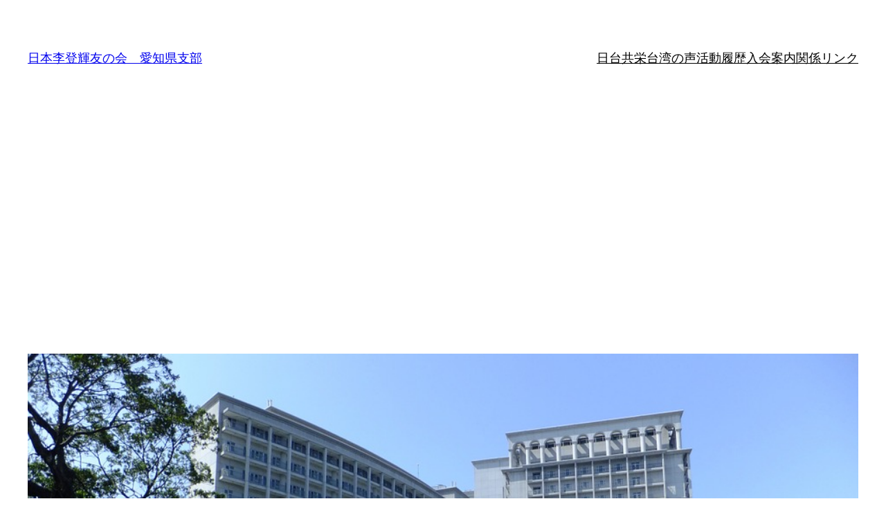

--- FILE ---
content_type: text/html; charset=UTF-8
request_url: https://ritouki-aichi.com/vot/%E4%BB%96%E3%80%8C%E5%8F%B0%E6%B9%BE%E3%81%AE%E5%A3%B0%E3%80%8D%E6%97%A5%E7%B5%8C%E3%81%AE%E5%8F%8D%E5%8F%B0%E6%B9%BE%E5%8D%B0%E8%B1%A1%E6%93%8D%E4%BD%9C%E3%80%8C%E5%8F%B0%E6%B9%BE%E3%80%81%E7%9F%A5/20230301
body_size: 16513
content:


<!DOCTYPE html>
<html dir="ltr" lang="ja" prefix="og: https://ogp.me/ns#">
<head>
	<meta charset="UTF-8" />
	<meta name="viewport" content="width=device-width, initial-scale=1" />
	<style>img:is([sizes="auto" i], [sizes^="auto," i]) { contain-intrinsic-size: 3000px 1500px }</style>
	
		<!-- All in One SEO 4.9.1.1 - aioseo.com -->
		<title>他「台湾の声」日経の反台湾印象操作「台湾、知られざる素顔」を斬る他 | 日本李登輝友の会 愛知県支部</title>
	<meta name="description" content="「台湾の声」日経の反台湾印象操作「台湾、知られざる素顔」を斬る① 「台湾の声」編集長 林 建良（りん けんりょ" />
	<meta name="robots" content="max-image-preview:large" />
	<meta name="author" content="愛知李登輝友の会"/>
	<meta name="keywords" content="voice,交流協會,日本経済新聞,日経新聞,林建良,藤井" />
	<link rel="canonical" href="https://ritouki-aichi.com/vot/%e4%bb%96%e3%80%8c%e5%8f%b0%e6%b9%be%e3%81%ae%e5%a3%b0%e3%80%8d%e6%97%a5%e7%b5%8c%e3%81%ae%e5%8f%8d%e5%8f%b0%e6%b9%be%e5%8d%b0%e8%b1%a1%e6%93%8d%e4%bd%9c%e3%80%8c%e5%8f%b0%e6%b9%be%e3%80%81%e7%9f%a5/20230301" />
	<meta name="generator" content="All in One SEO (AIOSEO) 4.9.1.1" />
		<meta property="og:locale" content="ja_JP" />
		<meta property="og:site_name" content="日本李登輝友の会　愛知県支部" />
		<meta property="og:type" content="article" />
		<meta property="og:title" content="他「台湾の声」日経の反台湾印象操作「台湾、知られざる素顔」を斬る他 | 日本李登輝友の会 愛知県支部" />
		<meta property="og:description" content="「台湾の声」日経の反台湾印象操作「台湾、知られざる素顔」を斬る① 「台湾の声」編集長 林 建良（りん けんりょ" />
		<meta property="og:url" content="https://ritouki-aichi.com/vot/%e4%bb%96%e3%80%8c%e5%8f%b0%e6%b9%be%e3%81%ae%e5%a3%b0%e3%80%8d%e6%97%a5%e7%b5%8c%e3%81%ae%e5%8f%8d%e5%8f%b0%e6%b9%be%e5%8d%b0%e8%b1%a1%e6%93%8d%e4%bd%9c%e3%80%8c%e5%8f%b0%e6%b9%be%e3%80%81%e7%9f%a5/20230301" />
		<meta property="fb:app_id" content="936547053167579" />
		<meta property="fb:admins" content="137474483613571" />
		<meta property="og:image" content="https://ritouki-aichi.com/wp/wp-content/uploads/2016/11/new-taipei-92717_960_720.jpg" />
		<meta property="og:image:secure_url" content="https://ritouki-aichi.com/wp/wp-content/uploads/2016/11/new-taipei-92717_960_720.jpg" />
		<meta property="og:image:width" content="960" />
		<meta property="og:image:height" content="720" />
		<meta property="article:tag" content="voice" />
		<meta property="article:tag" content="交流協會" />
		<meta property="article:tag" content="日本経済新聞" />
		<meta property="article:tag" content="日経新聞" />
		<meta property="article:tag" content="林建良" />
		<meta property="article:tag" content="藤井" />
		<meta property="article:tag" content="台湾の声" />
		<meta property="article:published_time" content="2023-03-01T10:59:02+00:00" />
		<meta property="article:modified_time" content="2023-03-01T15:17:23+00:00" />
		<meta property="article:publisher" content="https://www.facebook.com/ritouki.aichi/" />
		<meta name="twitter:card" content="summary_large_image" />
		<meta name="twitter:title" content="他「台湾の声」日経の反台湾印象操作「台湾、知られざる素顔」を斬る他 | 日本李登輝友の会 愛知県支部" />
		<meta name="twitter:description" content="「台湾の声」日経の反台湾印象操作「台湾、知られざる素顔」を斬る① 「台湾の声」編集長 林 建良（りん けんりょ" />
		<meta name="twitter:image" content="https://ritouki-aichi.com/wp/wp-content/uploads/2016/11/new-taipei-92717_960_720.jpg" />
		<script type="application/ld+json" class="aioseo-schema">
			{"@context":"https:\/\/schema.org","@graph":[{"@type":"Article","@id":"https:\/\/ritouki-aichi.com\/vot\/%e4%bb%96%e3%80%8c%e5%8f%b0%e6%b9%be%e3%81%ae%e5%a3%b0%e3%80%8d%e6%97%a5%e7%b5%8c%e3%81%ae%e5%8f%8d%e5%8f%b0%e6%b9%be%e5%8d%b0%e8%b1%a1%e6%93%8d%e4%bd%9c%e3%80%8c%e5%8f%b0%e6%b9%be%e3%80%81%e7%9f%a5\/20230301#article","name":"\u4ed6\u300c\u53f0\u6e7e\u306e\u58f0\u300d\u65e5\u7d4c\u306e\u53cd\u53f0\u6e7e\u5370\u8c61\u64cd\u4f5c\u300c\u53f0\u6e7e\u3001\u77e5\u3089\u308c\u3056\u308b\u7d20\u9854\u300d\u3092\u65ac\u308b\u4ed6 | \u65e5\u672c\u674e\u767b\u8f1d\u53cb\u306e\u4f1a \u611b\u77e5\u770c\u652f\u90e8","headline":"\u4ed6\u300c\u53f0\u6e7e\u306e\u58f0\u300d\u65e5\u7d4c\u306e\u53cd\u53f0\u6e7e\u5370\u8c61\u64cd\u4f5c\u300c\u53f0\u6e7e\u3001\u77e5\u3089\u308c\u3056\u308b\u7d20\u9854\u300d\u3092\u65ac\u308b\u4ed6","author":{"@id":"https:\/\/ritouki-aichi.com\/author\/ritouki-aichi#author"},"publisher":{"@id":"https:\/\/ritouki-aichi.com\/#organization"},"image":{"@type":"ImageObject","url":"https:\/\/ritouki-aichi.com\/wp\/wp-content\/uploads\/2016\/11\/new-taipei-92717_960_720.jpg","width":960,"height":720},"datePublished":"2023-03-01T19:59:02+09:00","dateModified":"2023-03-02T00:17:23+09:00","inLanguage":"ja","mainEntityOfPage":{"@id":"https:\/\/ritouki-aichi.com\/vot\/%e4%bb%96%e3%80%8c%e5%8f%b0%e6%b9%be%e3%81%ae%e5%a3%b0%e3%80%8d%e6%97%a5%e7%b5%8c%e3%81%ae%e5%8f%8d%e5%8f%b0%e6%b9%be%e5%8d%b0%e8%b1%a1%e6%93%8d%e4%bd%9c%e3%80%8c%e5%8f%b0%e6%b9%be%e3%80%81%e7%9f%a5\/20230301#webpage"},"isPartOf":{"@id":"https:\/\/ritouki-aichi.com\/vot\/%e4%bb%96%e3%80%8c%e5%8f%b0%e6%b9%be%e3%81%ae%e5%a3%b0%e3%80%8d%e6%97%a5%e7%b5%8c%e3%81%ae%e5%8f%8d%e5%8f%b0%e6%b9%be%e5%8d%b0%e8%b1%a1%e6%93%8d%e4%bd%9c%e3%80%8c%e5%8f%b0%e6%b9%be%e3%80%81%e7%9f%a5\/20230301#webpage"},"articleSection":"\u53f0\u6e7e\u306e\u58f0, Voice, \u4ea4\u6d41\u5354\u6703, \u65e5\u672c\u7d4c\u6e08\u65b0\u805e, \u65e5\u7d4c\u65b0\u805e, \u6797\u5efa\u826f, \u85e4\u4e95"},{"@type":"BreadcrumbList","@id":"https:\/\/ritouki-aichi.com\/vot\/%e4%bb%96%e3%80%8c%e5%8f%b0%e6%b9%be%e3%81%ae%e5%a3%b0%e3%80%8d%e6%97%a5%e7%b5%8c%e3%81%ae%e5%8f%8d%e5%8f%b0%e6%b9%be%e5%8d%b0%e8%b1%a1%e6%93%8d%e4%bd%9c%e3%80%8c%e5%8f%b0%e6%b9%be%e3%80%81%e7%9f%a5\/20230301#breadcrumblist","itemListElement":[{"@type":"ListItem","@id":"https:\/\/ritouki-aichi.com#listItem","position":1,"name":"Home","item":"https:\/\/ritouki-aichi.com","nextItem":{"@type":"ListItem","@id":"https:\/\/ritouki-aichi.com\/category\/vot#listItem","name":"\u53f0\u6e7e\u306e\u58f0"}},{"@type":"ListItem","@id":"https:\/\/ritouki-aichi.com\/category\/vot#listItem","position":2,"name":"\u53f0\u6e7e\u306e\u58f0","item":"https:\/\/ritouki-aichi.com\/category\/vot","nextItem":{"@type":"ListItem","@id":"https:\/\/ritouki-aichi.com\/vot\/%e4%bb%96%e3%80%8c%e5%8f%b0%e6%b9%be%e3%81%ae%e5%a3%b0%e3%80%8d%e6%97%a5%e7%b5%8c%e3%81%ae%e5%8f%8d%e5%8f%b0%e6%b9%be%e5%8d%b0%e8%b1%a1%e6%93%8d%e4%bd%9c%e3%80%8c%e5%8f%b0%e6%b9%be%e3%80%81%e7%9f%a5\/20230301#listItem","name":"\u4ed6\u300c\u53f0\u6e7e\u306e\u58f0\u300d\u65e5\u7d4c\u306e\u53cd\u53f0\u6e7e\u5370\u8c61\u64cd\u4f5c\u300c\u53f0\u6e7e\u3001\u77e5\u3089\u308c\u3056\u308b\u7d20\u9854\u300d\u3092\u65ac\u308b\u4ed6"},"previousItem":{"@type":"ListItem","@id":"https:\/\/ritouki-aichi.com#listItem","name":"Home"}},{"@type":"ListItem","@id":"https:\/\/ritouki-aichi.com\/vot\/%e4%bb%96%e3%80%8c%e5%8f%b0%e6%b9%be%e3%81%ae%e5%a3%b0%e3%80%8d%e6%97%a5%e7%b5%8c%e3%81%ae%e5%8f%8d%e5%8f%b0%e6%b9%be%e5%8d%b0%e8%b1%a1%e6%93%8d%e4%bd%9c%e3%80%8c%e5%8f%b0%e6%b9%be%e3%80%81%e7%9f%a5\/20230301#listItem","position":3,"name":"\u4ed6\u300c\u53f0\u6e7e\u306e\u58f0\u300d\u65e5\u7d4c\u306e\u53cd\u53f0\u6e7e\u5370\u8c61\u64cd\u4f5c\u300c\u53f0\u6e7e\u3001\u77e5\u3089\u308c\u3056\u308b\u7d20\u9854\u300d\u3092\u65ac\u308b\u4ed6","previousItem":{"@type":"ListItem","@id":"https:\/\/ritouki-aichi.com\/category\/vot#listItem","name":"\u53f0\u6e7e\u306e\u58f0"}}]},{"@type":"Organization","@id":"https:\/\/ritouki-aichi.com\/#organization","name":"\u65e5\u672c\u674e\u767b\u8f1d\u53cb\u306e\u4f1a","description":"Friends of Lee Teng-Hui Association in Japan Aichi branch","url":"https:\/\/ritouki-aichi.com\/","logo":{"@type":"ImageObject","url":"https:\/\/ritouki-aichi.com\/wp\/wp-content\/uploads\/2016\/11\/cropped-15036576_908671715932318_2499374083326967533_n-32x32.jpg","@id":"https:\/\/ritouki-aichi.com\/vot\/%e4%bb%96%e3%80%8c%e5%8f%b0%e6%b9%be%e3%81%ae%e5%a3%b0%e3%80%8d%e6%97%a5%e7%b5%8c%e3%81%ae%e5%8f%8d%e5%8f%b0%e6%b9%be%e5%8d%b0%e8%b1%a1%e6%93%8d%e4%bd%9c%e3%80%8c%e5%8f%b0%e6%b9%be%e3%80%81%e7%9f%a5\/20230301\/#organizationLogo"},"image":{"@id":"https:\/\/ritouki-aichi.com\/vot\/%e4%bb%96%e3%80%8c%e5%8f%b0%e6%b9%be%e3%81%ae%e5%a3%b0%e3%80%8d%e6%97%a5%e7%b5%8c%e3%81%ae%e5%8f%8d%e5%8f%b0%e6%b9%be%e5%8d%b0%e8%b1%a1%e6%93%8d%e4%bd%9c%e3%80%8c%e5%8f%b0%e6%b9%be%e3%80%81%e7%9f%a5\/20230301\/#organizationLogo"}},{"@type":"Person","@id":"https:\/\/ritouki-aichi.com\/author\/ritouki-aichi#author","url":"https:\/\/ritouki-aichi.com\/author\/ritouki-aichi","name":"\u611b\u77e5\u674e\u767b\u8f1d\u53cb\u306e\u4f1a"},{"@type":"WebPage","@id":"https:\/\/ritouki-aichi.com\/vot\/%e4%bb%96%e3%80%8c%e5%8f%b0%e6%b9%be%e3%81%ae%e5%a3%b0%e3%80%8d%e6%97%a5%e7%b5%8c%e3%81%ae%e5%8f%8d%e5%8f%b0%e6%b9%be%e5%8d%b0%e8%b1%a1%e6%93%8d%e4%bd%9c%e3%80%8c%e5%8f%b0%e6%b9%be%e3%80%81%e7%9f%a5\/20230301#webpage","url":"https:\/\/ritouki-aichi.com\/vot\/%e4%bb%96%e3%80%8c%e5%8f%b0%e6%b9%be%e3%81%ae%e5%a3%b0%e3%80%8d%e6%97%a5%e7%b5%8c%e3%81%ae%e5%8f%8d%e5%8f%b0%e6%b9%be%e5%8d%b0%e8%b1%a1%e6%93%8d%e4%bd%9c%e3%80%8c%e5%8f%b0%e6%b9%be%e3%80%81%e7%9f%a5\/20230301","name":"\u4ed6\u300c\u53f0\u6e7e\u306e\u58f0\u300d\u65e5\u7d4c\u306e\u53cd\u53f0\u6e7e\u5370\u8c61\u64cd\u4f5c\u300c\u53f0\u6e7e\u3001\u77e5\u3089\u308c\u3056\u308b\u7d20\u9854\u300d\u3092\u65ac\u308b\u4ed6 | \u65e5\u672c\u674e\u767b\u8f1d\u53cb\u306e\u4f1a \u611b\u77e5\u770c\u652f\u90e8","description":"\u300c\u53f0\u6e7e\u306e\u58f0\u300d\u65e5\u7d4c\u306e\u53cd\u53f0\u6e7e\u5370\u8c61\u64cd\u4f5c\u300c\u53f0\u6e7e\u3001\u77e5\u3089\u308c\u3056\u308b\u7d20\u9854\u300d\u3092\u65ac\u308b\u2460 \u300c\u53f0\u6e7e\u306e\u58f0\u300d\u7de8\u96c6\u9577 \u6797 \u5efa\u826f\uff08\u308a\u3093 \u3051\u3093\u308a\u3087","inLanguage":"ja","isPartOf":{"@id":"https:\/\/ritouki-aichi.com\/#website"},"breadcrumb":{"@id":"https:\/\/ritouki-aichi.com\/vot\/%e4%bb%96%e3%80%8c%e5%8f%b0%e6%b9%be%e3%81%ae%e5%a3%b0%e3%80%8d%e6%97%a5%e7%b5%8c%e3%81%ae%e5%8f%8d%e5%8f%b0%e6%b9%be%e5%8d%b0%e8%b1%a1%e6%93%8d%e4%bd%9c%e3%80%8c%e5%8f%b0%e6%b9%be%e3%80%81%e7%9f%a5\/20230301#breadcrumblist"},"author":{"@id":"https:\/\/ritouki-aichi.com\/author\/ritouki-aichi#author"},"creator":{"@id":"https:\/\/ritouki-aichi.com\/author\/ritouki-aichi#author"},"image":{"@type":"ImageObject","url":"https:\/\/ritouki-aichi.com\/wp\/wp-content\/uploads\/2016\/11\/new-taipei-92717_960_720.jpg","@id":"https:\/\/ritouki-aichi.com\/vot\/%e4%bb%96%e3%80%8c%e5%8f%b0%e6%b9%be%e3%81%ae%e5%a3%b0%e3%80%8d%e6%97%a5%e7%b5%8c%e3%81%ae%e5%8f%8d%e5%8f%b0%e6%b9%be%e5%8d%b0%e8%b1%a1%e6%93%8d%e4%bd%9c%e3%80%8c%e5%8f%b0%e6%b9%be%e3%80%81%e7%9f%a5\/20230301\/#mainImage","width":960,"height":720},"primaryImageOfPage":{"@id":"https:\/\/ritouki-aichi.com\/vot\/%e4%bb%96%e3%80%8c%e5%8f%b0%e6%b9%be%e3%81%ae%e5%a3%b0%e3%80%8d%e6%97%a5%e7%b5%8c%e3%81%ae%e5%8f%8d%e5%8f%b0%e6%b9%be%e5%8d%b0%e8%b1%a1%e6%93%8d%e4%bd%9c%e3%80%8c%e5%8f%b0%e6%b9%be%e3%80%81%e7%9f%a5\/20230301#mainImage"},"datePublished":"2023-03-01T19:59:02+09:00","dateModified":"2023-03-02T00:17:23+09:00"},{"@type":"WebSite","@id":"https:\/\/ritouki-aichi.com\/#website","url":"https:\/\/ritouki-aichi.com\/","name":"\u65e5\u672c\u674e\u767b\u8f1d\u53cb\u306e\u4f1a\u3000\u611b\u77e5\u770c\u652f\u90e8","description":"Friends of Lee Teng-Hui Association in Japan Aichi branch","inLanguage":"ja","publisher":{"@id":"https:\/\/ritouki-aichi.com\/#organization"}}]}
		</script>
		<!-- All in One SEO -->


<link rel='dns-prefetch' href='//www.googletagmanager.com' />
<link rel='dns-prefetch' href='//pagead2.googlesyndication.com' />
<link rel="alternate" type="application/rss+xml" title="日本李登輝友の会　愛知県支部 &raquo; フィード" href="https://ritouki-aichi.com/feed" />
<link rel="alternate" type="application/rss+xml" title="日本李登輝友の会　愛知県支部 &raquo; コメントフィード" href="https://ritouki-aichi.com/comments/feed" />
<script id="wpp-js" src="https://ritouki-aichi.com/wp/wp-content/plugins/wordpress-popular-posts/assets/js/wpp.min.js?ver=7.3.6" data-sampling="0" data-sampling-rate="100" data-api-url="https://ritouki-aichi.com/wp-json/wordpress-popular-posts" data-post-id="90315" data-token="1a28008266" data-lang="0" data-debug="0"></script>
<link rel="alternate" type="application/rss+xml" title="日本李登輝友の会　愛知県支部 &raquo; 他「台湾の声」日経の反台湾印象操作「台湾、知られざる素顔」を斬る他 のコメントのフィード" href="https://ritouki-aichi.com/vot/%e4%bb%96%e3%80%8c%e5%8f%b0%e6%b9%be%e3%81%ae%e5%a3%b0%e3%80%8d%e6%97%a5%e7%b5%8c%e3%81%ae%e5%8f%8d%e5%8f%b0%e6%b9%be%e5%8d%b0%e8%b1%a1%e6%93%8d%e4%bd%9c%e3%80%8c%e5%8f%b0%e6%b9%be%e3%80%81%e7%9f%a5/20230301/feed" />
<script>
window._wpemojiSettings = {"baseUrl":"https:\/\/s.w.org\/images\/core\/emoji\/15.0.3\/72x72\/","ext":".png","svgUrl":"https:\/\/s.w.org\/images\/core\/emoji\/15.0.3\/svg\/","svgExt":".svg","source":{"concatemoji":"https:\/\/ritouki-aichi.com\/wp\/wp-includes\/js\/wp-emoji-release.min.js?ver=6.7.4"}};
/*! This file is auto-generated */
!function(i,n){var o,s,e;function c(e){try{var t={supportTests:e,timestamp:(new Date).valueOf()};sessionStorage.setItem(o,JSON.stringify(t))}catch(e){}}function p(e,t,n){e.clearRect(0,0,e.canvas.width,e.canvas.height),e.fillText(t,0,0);var t=new Uint32Array(e.getImageData(0,0,e.canvas.width,e.canvas.height).data),r=(e.clearRect(0,0,e.canvas.width,e.canvas.height),e.fillText(n,0,0),new Uint32Array(e.getImageData(0,0,e.canvas.width,e.canvas.height).data));return t.every(function(e,t){return e===r[t]})}function u(e,t,n){switch(t){case"flag":return n(e,"\ud83c\udff3\ufe0f\u200d\u26a7\ufe0f","\ud83c\udff3\ufe0f\u200b\u26a7\ufe0f")?!1:!n(e,"\ud83c\uddfa\ud83c\uddf3","\ud83c\uddfa\u200b\ud83c\uddf3")&&!n(e,"\ud83c\udff4\udb40\udc67\udb40\udc62\udb40\udc65\udb40\udc6e\udb40\udc67\udb40\udc7f","\ud83c\udff4\u200b\udb40\udc67\u200b\udb40\udc62\u200b\udb40\udc65\u200b\udb40\udc6e\u200b\udb40\udc67\u200b\udb40\udc7f");case"emoji":return!n(e,"\ud83d\udc26\u200d\u2b1b","\ud83d\udc26\u200b\u2b1b")}return!1}function f(e,t,n){var r="undefined"!=typeof WorkerGlobalScope&&self instanceof WorkerGlobalScope?new OffscreenCanvas(300,150):i.createElement("canvas"),a=r.getContext("2d",{willReadFrequently:!0}),o=(a.textBaseline="top",a.font="600 32px Arial",{});return e.forEach(function(e){o[e]=t(a,e,n)}),o}function t(e){var t=i.createElement("script");t.src=e,t.defer=!0,i.head.appendChild(t)}"undefined"!=typeof Promise&&(o="wpEmojiSettingsSupports",s=["flag","emoji"],n.supports={everything:!0,everythingExceptFlag:!0},e=new Promise(function(e){i.addEventListener("DOMContentLoaded",e,{once:!0})}),new Promise(function(t){var n=function(){try{var e=JSON.parse(sessionStorage.getItem(o));if("object"==typeof e&&"number"==typeof e.timestamp&&(new Date).valueOf()<e.timestamp+604800&&"object"==typeof e.supportTests)return e.supportTests}catch(e){}return null}();if(!n){if("undefined"!=typeof Worker&&"undefined"!=typeof OffscreenCanvas&&"undefined"!=typeof URL&&URL.createObjectURL&&"undefined"!=typeof Blob)try{var e="postMessage("+f.toString()+"("+[JSON.stringify(s),u.toString(),p.toString()].join(",")+"));",r=new Blob([e],{type:"text/javascript"}),a=new Worker(URL.createObjectURL(r),{name:"wpTestEmojiSupports"});return void(a.onmessage=function(e){c(n=e.data),a.terminate(),t(n)})}catch(e){}c(n=f(s,u,p))}t(n)}).then(function(e){for(var t in e)n.supports[t]=e[t],n.supports.everything=n.supports.everything&&n.supports[t],"flag"!==t&&(n.supports.everythingExceptFlag=n.supports.everythingExceptFlag&&n.supports[t]);n.supports.everythingExceptFlag=n.supports.everythingExceptFlag&&!n.supports.flag,n.DOMReady=!1,n.readyCallback=function(){n.DOMReady=!0}}).then(function(){return e}).then(function(){var e;n.supports.everything||(n.readyCallback(),(e=n.source||{}).concatemoji?t(e.concatemoji):e.wpemoji&&e.twemoji&&(t(e.twemoji),t(e.wpemoji)))}))}((window,document),window._wpemojiSettings);
</script>
<style id='wp-block-site-title-inline-css'>
.wp-block-site-title{box-sizing:border-box}.wp-block-site-title :where(a){color:inherit;font-family:inherit;font-size:inherit;font-style:inherit;font-weight:inherit;letter-spacing:inherit;line-height:inherit;text-decoration:inherit}
</style>
<style id='wp-block-navigation-link-inline-css'>
.wp-block-navigation .wp-block-navigation-item__label{overflow-wrap:break-word}.wp-block-navigation .wp-block-navigation-item__description{display:none}.link-ui-tools{border-top:1px solid #f0f0f0;padding:8px}.link-ui-block-inserter{padding-top:8px}.link-ui-block-inserter__back{margin-left:8px;text-transform:uppercase}
</style>
<link rel='stylesheet' id='wp-block-navigation-css' href='https://ritouki-aichi.com/wp/wp-includes/blocks/navigation/style.min.css?ver=6.7.4' media='all' />
<style id='wp-block-group-inline-css'>
.wp-block-group{box-sizing:border-box}:where(.wp-block-group.wp-block-group-is-layout-constrained){position:relative}
</style>
<style id='wp-block-post-featured-image-inline-css'>
.wp-block-post-featured-image{margin-left:0;margin-right:0}.wp-block-post-featured-image a{display:block;height:100%}.wp-block-post-featured-image :where(img){box-sizing:border-box;height:auto;max-width:100%;vertical-align:bottom;width:100%}.wp-block-post-featured-image.alignfull img,.wp-block-post-featured-image.alignwide img{width:100%}.wp-block-post-featured-image .wp-block-post-featured-image__overlay.has-background-dim{background-color:#000;inset:0;position:absolute}.wp-block-post-featured-image{position:relative}.wp-block-post-featured-image .wp-block-post-featured-image__overlay.has-background-gradient{background-color:initial}.wp-block-post-featured-image .wp-block-post-featured-image__overlay.has-background-dim-0{opacity:0}.wp-block-post-featured-image .wp-block-post-featured-image__overlay.has-background-dim-10{opacity:.1}.wp-block-post-featured-image .wp-block-post-featured-image__overlay.has-background-dim-20{opacity:.2}.wp-block-post-featured-image .wp-block-post-featured-image__overlay.has-background-dim-30{opacity:.3}.wp-block-post-featured-image .wp-block-post-featured-image__overlay.has-background-dim-40{opacity:.4}.wp-block-post-featured-image .wp-block-post-featured-image__overlay.has-background-dim-50{opacity:.5}.wp-block-post-featured-image .wp-block-post-featured-image__overlay.has-background-dim-60{opacity:.6}.wp-block-post-featured-image .wp-block-post-featured-image__overlay.has-background-dim-70{opacity:.7}.wp-block-post-featured-image .wp-block-post-featured-image__overlay.has-background-dim-80{opacity:.8}.wp-block-post-featured-image .wp-block-post-featured-image__overlay.has-background-dim-90{opacity:.9}.wp-block-post-featured-image .wp-block-post-featured-image__overlay.has-background-dim-100{opacity:1}.wp-block-post-featured-image:where(.alignleft,.alignright){width:100%}
</style>
<style id='wp-block-post-title-inline-css'>
.wp-block-post-title{box-sizing:border-box;word-break:break-word}.wp-block-post-title :where(a){display:inline-block;font-family:inherit;font-size:inherit;font-style:inherit;font-weight:inherit;letter-spacing:inherit;line-height:inherit;text-decoration:inherit}
</style>
<link rel='stylesheet' id='yarppRelatedCss-css' href='https://ritouki-aichi.com/wp/wp-content/plugins/yet-another-related-posts-plugin/style/related.css?ver=5.30.11' media='all' />
<link rel='stylesheet' id='yarpp-thumbnails-css' href='https://ritouki-aichi.com/wp/wp-content/plugins/yet-another-related-posts-plugin/style/styles_thumbnails.css?ver=5.30.11' media='all' />
<style id='yarpp-thumbnails-inline-css'>
.yarpp-thumbnails-horizontal .yarpp-thumbnail {width: 160px;height: 200px;margin: 5px;margin-left: 0px;}.yarpp-thumbnail > img, .yarpp-thumbnail-default {width: 150px;height: 150px;margin: 5px;}.yarpp-thumbnails-horizontal .yarpp-thumbnail-title {margin: 7px;margin-top: 0px;width: 150px;}.yarpp-thumbnail-default > img {min-height: 150px;min-width: 150px;}
.yarpp-thumbnails-horizontal .yarpp-thumbnail {width: 160px;height: 200px;margin: 5px;margin-left: 0px;}.yarpp-thumbnail > img, .yarpp-thumbnail-default {width: 150px;height: 150px;margin: 5px;}.yarpp-thumbnails-horizontal .yarpp-thumbnail-title {margin: 7px;margin-top: 0px;width: 150px;}.yarpp-thumbnail-default > img {min-height: 150px;min-width: 150px;}
</style>
<style id='wp-block-post-content-inline-css'>
.wp-block-post-content{display:flow-root}
</style>
<style id='wp-block-spacer-inline-css'>
.wp-block-spacer{clear:both}
</style>
<style id='wp-block-separator-inline-css'>
@charset "UTF-8";.wp-block-separator{border:none;border-top:2px solid}:root :where(.wp-block-separator.is-style-dots){height:auto;line-height:1;text-align:center}:root :where(.wp-block-separator.is-style-dots):before{color:currentColor;content:"···";font-family:serif;font-size:1.5em;letter-spacing:2em;padding-left:2em}.wp-block-separator.is-style-dots{background:none!important;border:none!important}
</style>
<style id='wp-block-paragraph-inline-css'>
.is-small-text{font-size:.875em}.is-regular-text{font-size:1em}.is-large-text{font-size:2.25em}.is-larger-text{font-size:3em}.has-drop-cap:not(:focus):first-letter{float:left;font-size:8.4em;font-style:normal;font-weight:100;line-height:.68;margin:.05em .1em 0 0;text-transform:uppercase}body.rtl .has-drop-cap:not(:focus):first-letter{float:none;margin-left:.1em}p.has-drop-cap.has-background{overflow:hidden}:root :where(p.has-background){padding:1.25em 2.375em}:where(p.has-text-color:not(.has-link-color)) a{color:inherit}p.has-text-align-left[style*="writing-mode:vertical-lr"],p.has-text-align-right[style*="writing-mode:vertical-rl"]{rotate:180deg}
</style>
<style id='wp-block-post-date-inline-css'>
.wp-block-post-date{box-sizing:border-box}
</style>
<style id='wp-block-post-terms-inline-css'>
.wp-block-post-terms{box-sizing:border-box}.wp-block-post-terms .wp-block-post-terms__separator{white-space:pre-wrap}
</style>
<style id='wp-block-post-author-inline-css'>
.wp-block-post-author{box-sizing:border-box;display:flex;flex-wrap:wrap}.wp-block-post-author__byline{font-size:.5em;margin-bottom:0;margin-top:0;width:100%}.wp-block-post-author__avatar{margin-right:1em}.wp-block-post-author__bio{font-size:.7em;margin-bottom:.7em}.wp-block-post-author__content{flex-basis:0;flex-grow:1}.wp-block-post-author__name{margin:0}
</style>
<style id='wp-block-columns-inline-css'>
.wp-block-columns{align-items:normal!important;box-sizing:border-box;display:flex;flex-wrap:wrap!important}@media (min-width:782px){.wp-block-columns{flex-wrap:nowrap!important}}.wp-block-columns.are-vertically-aligned-top{align-items:flex-start}.wp-block-columns.are-vertically-aligned-center{align-items:center}.wp-block-columns.are-vertically-aligned-bottom{align-items:flex-end}@media (max-width:781px){.wp-block-columns:not(.is-not-stacked-on-mobile)>.wp-block-column{flex-basis:100%!important}}@media (min-width:782px){.wp-block-columns:not(.is-not-stacked-on-mobile)>.wp-block-column{flex-basis:0;flex-grow:1}.wp-block-columns:not(.is-not-stacked-on-mobile)>.wp-block-column[style*=flex-basis]{flex-grow:0}}.wp-block-columns.is-not-stacked-on-mobile{flex-wrap:nowrap!important}.wp-block-columns.is-not-stacked-on-mobile>.wp-block-column{flex-basis:0;flex-grow:1}.wp-block-columns.is-not-stacked-on-mobile>.wp-block-column[style*=flex-basis]{flex-grow:0}:where(.wp-block-columns){margin-bottom:1.75em}:where(.wp-block-columns.has-background){padding:1.25em 2.375em}.wp-block-column{flex-grow:1;min-width:0;overflow-wrap:break-word;word-break:break-word}.wp-block-column.is-vertically-aligned-top{align-self:flex-start}.wp-block-column.is-vertically-aligned-center{align-self:center}.wp-block-column.is-vertically-aligned-bottom{align-self:flex-end}.wp-block-column.is-vertically-aligned-stretch{align-self:stretch}.wp-block-column.is-vertically-aligned-bottom,.wp-block-column.is-vertically-aligned-center,.wp-block-column.is-vertically-aligned-top{width:100%}
</style>
<style id='wp-block-comments-inline-css'>
.wp-block-post-comments{box-sizing:border-box}.wp-block-post-comments .alignleft{float:left}.wp-block-post-comments .alignright{float:right}.wp-block-post-comments .navigation:after{clear:both;content:"";display:table}.wp-block-post-comments .commentlist{clear:both;list-style:none;margin:0;padding:0}.wp-block-post-comments .commentlist .comment{min-height:2.25em;padding-left:3.25em}.wp-block-post-comments .commentlist .comment p{font-size:1em;line-height:1.8;margin:1em 0}.wp-block-post-comments .commentlist .children{list-style:none;margin:0;padding:0}.wp-block-post-comments .comment-author{line-height:1.5}.wp-block-post-comments .comment-author .avatar{border-radius:1.5em;display:block;float:left;height:2.5em;margin-right:.75em;margin-top:.5em;width:2.5em}.wp-block-post-comments .comment-author cite{font-style:normal}.wp-block-post-comments .comment-meta{font-size:.875em;line-height:1.5}.wp-block-post-comments .comment-meta b{font-weight:400}.wp-block-post-comments .comment-meta .comment-awaiting-moderation{display:block;margin-bottom:1em;margin-top:1em}.wp-block-post-comments .comment-body .commentmetadata{font-size:.875em}.wp-block-post-comments .comment-form-author label,.wp-block-post-comments .comment-form-comment label,.wp-block-post-comments .comment-form-email label,.wp-block-post-comments .comment-form-url label{display:block;margin-bottom:.25em}.wp-block-post-comments .comment-form input:not([type=submit]):not([type=checkbox]),.wp-block-post-comments .comment-form textarea{box-sizing:border-box;display:block;width:100%}.wp-block-post-comments .comment-form-cookies-consent{display:flex;gap:.25em}.wp-block-post-comments .comment-form-cookies-consent #wp-comment-cookies-consent{margin-top:.35em}.wp-block-post-comments .comment-reply-title{margin-bottom:0}.wp-block-post-comments .comment-reply-title :where(small){font-size:var(--wp--preset--font-size--medium,smaller);margin-left:.5em}.wp-block-post-comments .reply{font-size:.875em;margin-bottom:1.4em}.wp-block-post-comments input:not([type=submit]),.wp-block-post-comments textarea{border:1px solid #949494;font-family:inherit;font-size:1em}.wp-block-post-comments input:not([type=submit]):not([type=checkbox]),.wp-block-post-comments textarea{padding:calc(.667em + 2px)}:where(.wp-block-post-comments input[type=submit]){border:none}
</style>
<style id='wp-emoji-styles-inline-css'>

	img.wp-smiley, img.emoji {
		display: inline !important;
		border: none !important;
		box-shadow: none !important;
		height: 1em !important;
		width: 1em !important;
		margin: 0 0.07em !important;
		vertical-align: -0.1em !important;
		background: none !important;
		padding: 0 !important;
	}
</style>
<style id='wp-block-library-inline-css'>
:root{--wp-admin-theme-color:#007cba;--wp-admin-theme-color--rgb:0,124,186;--wp-admin-theme-color-darker-10:#006ba1;--wp-admin-theme-color-darker-10--rgb:0,107,161;--wp-admin-theme-color-darker-20:#005a87;--wp-admin-theme-color-darker-20--rgb:0,90,135;--wp-admin-border-width-focus:2px;--wp-block-synced-color:#7a00df;--wp-block-synced-color--rgb:122,0,223;--wp-bound-block-color:var(--wp-block-synced-color)}@media (min-resolution:192dpi){:root{--wp-admin-border-width-focus:1.5px}}.wp-element-button{cursor:pointer}:root{--wp--preset--font-size--normal:16px;--wp--preset--font-size--huge:42px}:root .has-very-light-gray-background-color{background-color:#eee}:root .has-very-dark-gray-background-color{background-color:#313131}:root .has-very-light-gray-color{color:#eee}:root .has-very-dark-gray-color{color:#313131}:root .has-vivid-green-cyan-to-vivid-cyan-blue-gradient-background{background:linear-gradient(135deg,#00d084,#0693e3)}:root .has-purple-crush-gradient-background{background:linear-gradient(135deg,#34e2e4,#4721fb 50%,#ab1dfe)}:root .has-hazy-dawn-gradient-background{background:linear-gradient(135deg,#faaca8,#dad0ec)}:root .has-subdued-olive-gradient-background{background:linear-gradient(135deg,#fafae1,#67a671)}:root .has-atomic-cream-gradient-background{background:linear-gradient(135deg,#fdd79a,#004a59)}:root .has-nightshade-gradient-background{background:linear-gradient(135deg,#330968,#31cdcf)}:root .has-midnight-gradient-background{background:linear-gradient(135deg,#020381,#2874fc)}.has-regular-font-size{font-size:1em}.has-larger-font-size{font-size:2.625em}.has-normal-font-size{font-size:var(--wp--preset--font-size--normal)}.has-huge-font-size{font-size:var(--wp--preset--font-size--huge)}.has-text-align-center{text-align:center}.has-text-align-left{text-align:left}.has-text-align-right{text-align:right}#end-resizable-editor-section{display:none}.aligncenter{clear:both}.items-justified-left{justify-content:flex-start}.items-justified-center{justify-content:center}.items-justified-right{justify-content:flex-end}.items-justified-space-between{justify-content:space-between}.screen-reader-text{border:0;clip:rect(1px,1px,1px,1px);clip-path:inset(50%);height:1px;margin:-1px;overflow:hidden;padding:0;position:absolute;width:1px;word-wrap:normal!important}.screen-reader-text:focus{background-color:#ddd;clip:auto!important;clip-path:none;color:#444;display:block;font-size:1em;height:auto;left:5px;line-height:normal;padding:15px 23px 14px;text-decoration:none;top:5px;width:auto;z-index:100000}html :where(.has-border-color){border-style:solid}html :where([style*=border-top-color]){border-top-style:solid}html :where([style*=border-right-color]){border-right-style:solid}html :where([style*=border-bottom-color]){border-bottom-style:solid}html :where([style*=border-left-color]){border-left-style:solid}html :where([style*=border-width]){border-style:solid}html :where([style*=border-top-width]){border-top-style:solid}html :where([style*=border-right-width]){border-right-style:solid}html :where([style*=border-bottom-width]){border-bottom-style:solid}html :where([style*=border-left-width]){border-left-style:solid}html :where(img[class*=wp-image-]){height:auto;max-width:100%}:where(figure){margin:0 0 1em}html :where(.is-position-sticky){--wp-admin--admin-bar--position-offset:var(--wp-admin--admin-bar--height,0px)}@media screen and (max-width:600px){html :where(.is-position-sticky){--wp-admin--admin-bar--position-offset:0px}}
</style>
<style id='global-styles-inline-css'>
:root{--wp--preset--aspect-ratio--square: 1;--wp--preset--aspect-ratio--4-3: 4/3;--wp--preset--aspect-ratio--3-4: 3/4;--wp--preset--aspect-ratio--3-2: 3/2;--wp--preset--aspect-ratio--2-3: 2/3;--wp--preset--aspect-ratio--16-9: 16/9;--wp--preset--aspect-ratio--9-16: 9/16;--wp--preset--color--black: #000000;--wp--preset--color--cyan-bluish-gray: #abb8c3;--wp--preset--color--white: #ffffff;--wp--preset--color--pale-pink: #f78da7;--wp--preset--color--vivid-red: #cf2e2e;--wp--preset--color--luminous-vivid-orange: #ff6900;--wp--preset--color--luminous-vivid-amber: #fcb900;--wp--preset--color--light-green-cyan: #7bdcb5;--wp--preset--color--vivid-green-cyan: #00d084;--wp--preset--color--pale-cyan-blue: #8ed1fc;--wp--preset--color--vivid-cyan-blue: #0693e3;--wp--preset--color--vivid-purple: #9b51e0;--wp--preset--color--base: #ffffff;--wp--preset--color--contrast: #000000;--wp--preset--color--primary: #9DFF20;--wp--preset--color--secondary: #345C00;--wp--preset--color--tertiary: #F6F6F6;--wp--preset--gradient--vivid-cyan-blue-to-vivid-purple: linear-gradient(135deg,rgba(6,147,227,1) 0%,rgb(155,81,224) 100%);--wp--preset--gradient--light-green-cyan-to-vivid-green-cyan: linear-gradient(135deg,rgb(122,220,180) 0%,rgb(0,208,130) 100%);--wp--preset--gradient--luminous-vivid-amber-to-luminous-vivid-orange: linear-gradient(135deg,rgba(252,185,0,1) 0%,rgba(255,105,0,1) 100%);--wp--preset--gradient--luminous-vivid-orange-to-vivid-red: linear-gradient(135deg,rgba(255,105,0,1) 0%,rgb(207,46,46) 100%);--wp--preset--gradient--very-light-gray-to-cyan-bluish-gray: linear-gradient(135deg,rgb(238,238,238) 0%,rgb(169,184,195) 100%);--wp--preset--gradient--cool-to-warm-spectrum: linear-gradient(135deg,rgb(74,234,220) 0%,rgb(151,120,209) 20%,rgb(207,42,186) 40%,rgb(238,44,130) 60%,rgb(251,105,98) 80%,rgb(254,248,76) 100%);--wp--preset--gradient--blush-light-purple: linear-gradient(135deg,rgb(255,206,236) 0%,rgb(152,150,240) 100%);--wp--preset--gradient--blush-bordeaux: linear-gradient(135deg,rgb(254,205,165) 0%,rgb(254,45,45) 50%,rgb(107,0,62) 100%);--wp--preset--gradient--luminous-dusk: linear-gradient(135deg,rgb(255,203,112) 0%,rgb(199,81,192) 50%,rgb(65,88,208) 100%);--wp--preset--gradient--pale-ocean: linear-gradient(135deg,rgb(255,245,203) 0%,rgb(182,227,212) 50%,rgb(51,167,181) 100%);--wp--preset--gradient--electric-grass: linear-gradient(135deg,rgb(202,248,128) 0%,rgb(113,206,126) 100%);--wp--preset--gradient--midnight: linear-gradient(135deg,rgb(2,3,129) 0%,rgb(40,116,252) 100%);--wp--preset--font-size--small: clamp(0.875rem, 0.875rem + ((1vw - 0.2rem) * 0.227), 1rem);--wp--preset--font-size--medium: clamp(1rem, 1rem + ((1vw - 0.2rem) * 0.227), 1.125rem);--wp--preset--font-size--large: clamp(1.75rem, 1.75rem + ((1vw - 0.2rem) * 0.227), 1.875rem);--wp--preset--font-size--x-large: 2.25rem;--wp--preset--font-size--xx-large: clamp(6.1rem, 6.1rem + ((1vw - 0.2rem) * 7.091), 10rem);--wp--preset--font-family--dm-sans: "DM Sans", sans-serif;--wp--preset--font-family--ibm-plex-mono: 'IBM Plex Mono', monospace;--wp--preset--font-family--inter: "Inter", sans-serif;--wp--preset--font-family--system-font: -apple-system,BlinkMacSystemFont,"Segoe UI",Roboto,Oxygen-Sans,Ubuntu,Cantarell,"Helvetica Neue",sans-serif;--wp--preset--font-family--source-serif-pro: "Source Serif Pro", serif;--wp--preset--spacing--20: 0.44rem;--wp--preset--spacing--30: clamp(1.5rem, 5vw, 2rem);--wp--preset--spacing--40: clamp(1.8rem, 1.8rem + ((1vw - 0.48rem) * 2.885), 3rem);--wp--preset--spacing--50: clamp(2.5rem, 8vw, 4.5rem);--wp--preset--spacing--60: clamp(3.75rem, 10vw, 7rem);--wp--preset--spacing--70: clamp(5rem, 5.25rem + ((1vw - 0.48rem) * 9.096), 8rem);--wp--preset--spacing--80: clamp(7rem, 14vw, 11rem);--wp--preset--shadow--natural: 6px 6px 9px rgba(0, 0, 0, 0.2);--wp--preset--shadow--deep: 12px 12px 50px rgba(0, 0, 0, 0.4);--wp--preset--shadow--sharp: 6px 6px 0px rgba(0, 0, 0, 0.2);--wp--preset--shadow--outlined: 6px 6px 0px -3px rgba(255, 255, 255, 1), 6px 6px rgba(0, 0, 0, 1);--wp--preset--shadow--crisp: 6px 6px 0px rgba(0, 0, 0, 1);}:root { --wp--style--global--content-size: 650px;--wp--style--global--wide-size: 1200px; }:where(body) { margin: 0; }.wp-site-blocks { padding-top: var(--wp--style--root--padding-top); padding-bottom: var(--wp--style--root--padding-bottom); }.has-global-padding { padding-right: var(--wp--style--root--padding-right); padding-left: var(--wp--style--root--padding-left); }.has-global-padding > .alignfull { margin-right: calc(var(--wp--style--root--padding-right) * -1); margin-left: calc(var(--wp--style--root--padding-left) * -1); }.has-global-padding :where(:not(.alignfull.is-layout-flow) > .has-global-padding:not(.wp-block-block, .alignfull)) { padding-right: 0; padding-left: 0; }.has-global-padding :where(:not(.alignfull.is-layout-flow) > .has-global-padding:not(.wp-block-block, .alignfull)) > .alignfull { margin-left: 0; margin-right: 0; }.wp-site-blocks > .alignleft { float: left; margin-right: 2em; }.wp-site-blocks > .alignright { float: right; margin-left: 2em; }.wp-site-blocks > .aligncenter { justify-content: center; margin-left: auto; margin-right: auto; }:where(.wp-site-blocks) > * { margin-block-start: 1.5rem; margin-block-end: 0; }:where(.wp-site-blocks) > :first-child { margin-block-start: 0; }:where(.wp-site-blocks) > :last-child { margin-block-end: 0; }:root { --wp--style--block-gap: 1.5rem; }:root :where(.is-layout-flow) > :first-child{margin-block-start: 0;}:root :where(.is-layout-flow) > :last-child{margin-block-end: 0;}:root :where(.is-layout-flow) > *{margin-block-start: 1.5rem;margin-block-end: 0;}:root :where(.is-layout-constrained) > :first-child{margin-block-start: 0;}:root :where(.is-layout-constrained) > :last-child{margin-block-end: 0;}:root :where(.is-layout-constrained) > *{margin-block-start: 1.5rem;margin-block-end: 0;}:root :where(.is-layout-flex){gap: 1.5rem;}:root :where(.is-layout-grid){gap: 1.5rem;}.is-layout-flow > .alignleft{float: left;margin-inline-start: 0;margin-inline-end: 2em;}.is-layout-flow > .alignright{float: right;margin-inline-start: 2em;margin-inline-end: 0;}.is-layout-flow > .aligncenter{margin-left: auto !important;margin-right: auto !important;}.is-layout-constrained > .alignleft{float: left;margin-inline-start: 0;margin-inline-end: 2em;}.is-layout-constrained > .alignright{float: right;margin-inline-start: 2em;margin-inline-end: 0;}.is-layout-constrained > .aligncenter{margin-left: auto !important;margin-right: auto !important;}.is-layout-constrained > :where(:not(.alignleft):not(.alignright):not(.alignfull)){max-width: var(--wp--style--global--content-size);margin-left: auto !important;margin-right: auto !important;}.is-layout-constrained > .alignwide{max-width: var(--wp--style--global--wide-size);}body .is-layout-flex{display: flex;}.is-layout-flex{flex-wrap: wrap;align-items: center;}.is-layout-flex > :is(*, div){margin: 0;}body .is-layout-grid{display: grid;}.is-layout-grid > :is(*, div){margin: 0;}body{background-color: var(--wp--preset--color--base);color: var(--wp--preset--color--contrast);font-family: var(--wp--preset--font-family--system-font);font-size: var(--wp--preset--font-size--medium);line-height: 1.6;--wp--style--root--padding-top: var(--wp--preset--spacing--40);--wp--style--root--padding-right: var(--wp--preset--spacing--30);--wp--style--root--padding-bottom: var(--wp--preset--spacing--40);--wp--style--root--padding-left: var(--wp--preset--spacing--30);}a:where(:not(.wp-element-button)){color: var(--wp--preset--color--contrast);text-decoration: underline;}:root :where(a:where(:not(.wp-element-button)):hover){text-decoration: none;}:root :where(a:where(:not(.wp-element-button)):focus){text-decoration: underline dashed;}:root :where(a:where(:not(.wp-element-button)):active){color: var(--wp--preset--color--secondary);text-decoration: none;}h1, h2, h3, h4, h5, h6{font-weight: 400;line-height: 1.4;}h1{font-size: clamp(2.032rem, 2.032rem + ((1vw - 0.2rem) * 2.896), 3.625rem);line-height: 1.2;}h2{font-size: clamp(2.625rem, calc(2.625rem + ((1vw - 0.48rem) * 8.4135)), 3.25rem);line-height: 1.2;}h3{font-size: var(--wp--preset--font-size--x-large);}h4{font-size: var(--wp--preset--font-size--large);}h5{font-size: var(--wp--preset--font-size--medium);font-weight: 700;text-transform: uppercase;}h6{font-size: var(--wp--preset--font-size--medium);text-transform: uppercase;}:root :where(.wp-element-button, .wp-block-button__link){background-color: var(--wp--preset--color--primary);border-radius: 0;border-width: 0;color: var(--wp--preset--color--contrast);font-family: inherit;font-size: inherit;line-height: inherit;padding: calc(0.667em + 2px) calc(1.333em + 2px);text-decoration: none;}:root :where(.wp-element-button:visited, .wp-block-button__link:visited){color: var(--wp--preset--color--contrast);}:root :where(.wp-element-button:hover, .wp-block-button__link:hover){background-color: var(--wp--preset--color--contrast);color: var(--wp--preset--color--base);}:root :where(.wp-element-button:focus, .wp-block-button__link:focus){background-color: var(--wp--preset--color--contrast);color: var(--wp--preset--color--base);}:root :where(.wp-element-button:active, .wp-block-button__link:active){background-color: var(--wp--preset--color--secondary);color: var(--wp--preset--color--base);}.has-black-color{color: var(--wp--preset--color--black) !important;}.has-cyan-bluish-gray-color{color: var(--wp--preset--color--cyan-bluish-gray) !important;}.has-white-color{color: var(--wp--preset--color--white) !important;}.has-pale-pink-color{color: var(--wp--preset--color--pale-pink) !important;}.has-vivid-red-color{color: var(--wp--preset--color--vivid-red) !important;}.has-luminous-vivid-orange-color{color: var(--wp--preset--color--luminous-vivid-orange) !important;}.has-luminous-vivid-amber-color{color: var(--wp--preset--color--luminous-vivid-amber) !important;}.has-light-green-cyan-color{color: var(--wp--preset--color--light-green-cyan) !important;}.has-vivid-green-cyan-color{color: var(--wp--preset--color--vivid-green-cyan) !important;}.has-pale-cyan-blue-color{color: var(--wp--preset--color--pale-cyan-blue) !important;}.has-vivid-cyan-blue-color{color: var(--wp--preset--color--vivid-cyan-blue) !important;}.has-vivid-purple-color{color: var(--wp--preset--color--vivid-purple) !important;}.has-base-color{color: var(--wp--preset--color--base) !important;}.has-contrast-color{color: var(--wp--preset--color--contrast) !important;}.has-primary-color{color: var(--wp--preset--color--primary) !important;}.has-secondary-color{color: var(--wp--preset--color--secondary) !important;}.has-tertiary-color{color: var(--wp--preset--color--tertiary) !important;}.has-black-background-color{background-color: var(--wp--preset--color--black) !important;}.has-cyan-bluish-gray-background-color{background-color: var(--wp--preset--color--cyan-bluish-gray) !important;}.has-white-background-color{background-color: var(--wp--preset--color--white) !important;}.has-pale-pink-background-color{background-color: var(--wp--preset--color--pale-pink) !important;}.has-vivid-red-background-color{background-color: var(--wp--preset--color--vivid-red) !important;}.has-luminous-vivid-orange-background-color{background-color: var(--wp--preset--color--luminous-vivid-orange) !important;}.has-luminous-vivid-amber-background-color{background-color: var(--wp--preset--color--luminous-vivid-amber) !important;}.has-light-green-cyan-background-color{background-color: var(--wp--preset--color--light-green-cyan) !important;}.has-vivid-green-cyan-background-color{background-color: var(--wp--preset--color--vivid-green-cyan) !important;}.has-pale-cyan-blue-background-color{background-color: var(--wp--preset--color--pale-cyan-blue) !important;}.has-vivid-cyan-blue-background-color{background-color: var(--wp--preset--color--vivid-cyan-blue) !important;}.has-vivid-purple-background-color{background-color: var(--wp--preset--color--vivid-purple) !important;}.has-base-background-color{background-color: var(--wp--preset--color--base) !important;}.has-contrast-background-color{background-color: var(--wp--preset--color--contrast) !important;}.has-primary-background-color{background-color: var(--wp--preset--color--primary) !important;}.has-secondary-background-color{background-color: var(--wp--preset--color--secondary) !important;}.has-tertiary-background-color{background-color: var(--wp--preset--color--tertiary) !important;}.has-black-border-color{border-color: var(--wp--preset--color--black) !important;}.has-cyan-bluish-gray-border-color{border-color: var(--wp--preset--color--cyan-bluish-gray) !important;}.has-white-border-color{border-color: var(--wp--preset--color--white) !important;}.has-pale-pink-border-color{border-color: var(--wp--preset--color--pale-pink) !important;}.has-vivid-red-border-color{border-color: var(--wp--preset--color--vivid-red) !important;}.has-luminous-vivid-orange-border-color{border-color: var(--wp--preset--color--luminous-vivid-orange) !important;}.has-luminous-vivid-amber-border-color{border-color: var(--wp--preset--color--luminous-vivid-amber) !important;}.has-light-green-cyan-border-color{border-color: var(--wp--preset--color--light-green-cyan) !important;}.has-vivid-green-cyan-border-color{border-color: var(--wp--preset--color--vivid-green-cyan) !important;}.has-pale-cyan-blue-border-color{border-color: var(--wp--preset--color--pale-cyan-blue) !important;}.has-vivid-cyan-blue-border-color{border-color: var(--wp--preset--color--vivid-cyan-blue) !important;}.has-vivid-purple-border-color{border-color: var(--wp--preset--color--vivid-purple) !important;}.has-base-border-color{border-color: var(--wp--preset--color--base) !important;}.has-contrast-border-color{border-color: var(--wp--preset--color--contrast) !important;}.has-primary-border-color{border-color: var(--wp--preset--color--primary) !important;}.has-secondary-border-color{border-color: var(--wp--preset--color--secondary) !important;}.has-tertiary-border-color{border-color: var(--wp--preset--color--tertiary) !important;}.has-vivid-cyan-blue-to-vivid-purple-gradient-background{background: var(--wp--preset--gradient--vivid-cyan-blue-to-vivid-purple) !important;}.has-light-green-cyan-to-vivid-green-cyan-gradient-background{background: var(--wp--preset--gradient--light-green-cyan-to-vivid-green-cyan) !important;}.has-luminous-vivid-amber-to-luminous-vivid-orange-gradient-background{background: var(--wp--preset--gradient--luminous-vivid-amber-to-luminous-vivid-orange) !important;}.has-luminous-vivid-orange-to-vivid-red-gradient-background{background: var(--wp--preset--gradient--luminous-vivid-orange-to-vivid-red) !important;}.has-very-light-gray-to-cyan-bluish-gray-gradient-background{background: var(--wp--preset--gradient--very-light-gray-to-cyan-bluish-gray) !important;}.has-cool-to-warm-spectrum-gradient-background{background: var(--wp--preset--gradient--cool-to-warm-spectrum) !important;}.has-blush-light-purple-gradient-background{background: var(--wp--preset--gradient--blush-light-purple) !important;}.has-blush-bordeaux-gradient-background{background: var(--wp--preset--gradient--blush-bordeaux) !important;}.has-luminous-dusk-gradient-background{background: var(--wp--preset--gradient--luminous-dusk) !important;}.has-pale-ocean-gradient-background{background: var(--wp--preset--gradient--pale-ocean) !important;}.has-electric-grass-gradient-background{background: var(--wp--preset--gradient--electric-grass) !important;}.has-midnight-gradient-background{background: var(--wp--preset--gradient--midnight) !important;}.has-small-font-size{font-size: var(--wp--preset--font-size--small) !important;}.has-medium-font-size{font-size: var(--wp--preset--font-size--medium) !important;}.has-large-font-size{font-size: var(--wp--preset--font-size--large) !important;}.has-x-large-font-size{font-size: var(--wp--preset--font-size--x-large) !important;}.has-xx-large-font-size{font-size: var(--wp--preset--font-size--xx-large) !important;}.has-dm-sans-font-family{font-family: var(--wp--preset--font-family--dm-sans) !important;}.has-ibm-plex-mono-font-family{font-family: var(--wp--preset--font-family--ibm-plex-mono) !important;}.has-inter-font-family{font-family: var(--wp--preset--font-family--inter) !important;}.has-system-font-font-family{font-family: var(--wp--preset--font-family--system-font) !important;}.has-source-serif-pro-font-family{font-family: var(--wp--preset--font-family--source-serif-pro) !important;}
:root :where(.wp-block-navigation){font-size: var(--wp--preset--font-size--small);}
:root :where(.wp-block-navigation a:where(:not(.wp-element-button))){text-decoration: none;}
:root :where(.wp-block-navigation a:where(:not(.wp-element-button)):hover){text-decoration: underline;}
:root :where(.wp-block-navigation a:where(:not(.wp-element-button)):focus){text-decoration: underline dashed;}
:root :where(.wp-block-navigation a:where(:not(.wp-element-button)):active){text-decoration: none;}
:root :where(.wp-block-post-author){font-size: var(--wp--preset--font-size--small);}
:root :where(.wp-block-post-content a:where(:not(.wp-element-button))){color: var(--wp--preset--color--secondary);}
:root :where(.wp-block-post-date){font-size: var(--wp--preset--font-size--small);font-weight: 400;}
:root :where(.wp-block-post-date a:where(:not(.wp-element-button))){text-decoration: none;}
:root :where(.wp-block-post-date a:where(:not(.wp-element-button)):hover){text-decoration: underline;}
:root :where(.wp-block-post-terms){font-size: var(--wp--preset--font-size--small);}
:root :where(.wp-block-post-title){font-weight: 400;margin-top: 1.25rem;margin-bottom: 1.25rem;}
:root :where(.wp-block-post-title a:where(:not(.wp-element-button))){text-decoration: none;}
:root :where(.wp-block-post-title a:where(:not(.wp-element-button)):hover){text-decoration: underline;}
:root :where(.wp-block-post-title a:where(:not(.wp-element-button)):focus){text-decoration: underline dashed;}
:root :where(.wp-block-post-title a:where(:not(.wp-element-button)):active){color: var(--wp--preset--color--secondary);text-decoration: none;}
:root :where(.wp-block-site-title){font-size: var(--wp--preset--font-size--medium);font-weight: normal;line-height: 1.4;}
:root :where(.wp-block-site-title a:where(:not(.wp-element-button))){text-decoration: none;}
:root :where(.wp-block-site-title a:where(:not(.wp-element-button)):hover){text-decoration: underline;}
:root :where(.wp-block-site-title a:where(:not(.wp-element-button)):focus){text-decoration: underline dashed;}
:root :where(.wp-block-site-title a:where(:not(.wp-element-button)):active){color: var(--wp--preset--color--secondary);text-decoration: none;}
:root :where(.wp-block-separator){}:root :where(.wp-block-separator:not(.is-style-wide):not(.is-style-dots):not(.alignwide):not(.alignfull)){width: 100px}
</style>
<style id='core-block-supports-inline-css'>
.wp-container-core-navigation-is-layout-1{justify-content:flex-end;}.wp-container-core-group-is-layout-1{justify-content:flex-start;}.wp-container-core-group-is-layout-2{justify-content:space-between;}.wp-container-core-group-is-layout-5{gap:0.5ch;}.wp-container-core-group-is-layout-6{gap:0.5ch;}.wp-container-core-column-is-layout-1 > *{margin-block-start:0;margin-block-end:0;}.wp-container-core-column-is-layout-1 > * + *{margin-block-start:0px;margin-block-end:0;}.wp-container-core-group-is-layout-7{gap:0.5ch;flex-direction:column;align-items:flex-start;}.wp-container-core-column-is-layout-2 > *{margin-block-start:0;margin-block-end:0;}.wp-container-core-column-is-layout-2 > * + *{margin-block-start:0px;margin-block-end:0;}.wp-container-core-columns-is-layout-1{flex-wrap:nowrap;gap:var(--wp--preset--spacing--30);}.wp-container-core-group-is-layout-9 > .alignfull{margin-right:calc(var(--wp--preset--spacing--40) * -1);margin-left:calc(var(--wp--preset--spacing--40) * -1);}.wp-container-core-group-is-layout-11{justify-content:space-between;}
</style>
<style id='wp-block-template-skip-link-inline-css'>

		.skip-link.screen-reader-text {
			border: 0;
			clip: rect(1px,1px,1px,1px);
			clip-path: inset(50%);
			height: 1px;
			margin: -1px;
			overflow: hidden;
			padding: 0;
			position: absolute !important;
			width: 1px;
			word-wrap: normal !important;
		}

		.skip-link.screen-reader-text:focus {
			background-color: #eee;
			clip: auto !important;
			clip-path: none;
			color: #444;
			display: block;
			font-size: 1em;
			height: auto;
			left: 5px;
			line-height: normal;
			padding: 15px 23px 14px;
			text-decoration: none;
			top: 5px;
			width: auto;
			z-index: 100000;
		}
</style>
<link rel='stylesheet' id='wordpress-popular-posts-css-css' href='https://ritouki-aichi.com/wp/wp-content/plugins/wordpress-popular-posts/assets/css/wpp.css?ver=7.3.6' media='all' />
<link rel='stylesheet' id='parent-style-css' href='https://ritouki-aichi.com/wp/wp-content/themes/twentytwentythree/style.css?ver=6.7.4' media='all' />
<link rel='stylesheet' id='child-style-css' href='https://ritouki-aichi.com/wp/wp-content/themes/twentytwentythree-child/style.css?ver=6.7.4' media='all' />

<!-- Site Kit によって追加された Google タグ（gtag.js）スニペット -->
<!-- Google アナリティクス スニペット (Site Kit が追加) -->
<script src="https://www.googletagmanager.com/gtag/js?id=GT-KTTR8SG" id="google_gtagjs-js" async></script>
<script id="google_gtagjs-js-after">
window.dataLayer = window.dataLayer || [];function gtag(){dataLayer.push(arguments);}
gtag("set","linker",{"domains":["ritouki-aichi.com"]});
gtag("js", new Date());
gtag("set", "developer_id.dZTNiMT", true);
gtag("config", "GT-KTTR8SG", {"googlesitekit_post_type":"post"});
</script>
<link rel="https://api.w.org/" href="https://ritouki-aichi.com/wp-json/" /><link rel="alternate" title="JSON" type="application/json" href="https://ritouki-aichi.com/wp-json/wp/v2/posts/90315" /><link rel="EditURI" type="application/rsd+xml" title="RSD" href="https://ritouki-aichi.com/wp/xmlrpc.php?rsd" />
<meta name="generator" content="WordPress 6.7.4" />
<link rel='shortlink' href='https://ritouki-aichi.com/?p=90315' />
<link rel="alternate" title="oEmbed (JSON)" type="application/json+oembed" href="https://ritouki-aichi.com/wp-json/oembed/1.0/embed?url=https%3A%2F%2Fritouki-aichi.com%2Fvot%2F%25e4%25bb%2596%25e3%2580%258c%25e5%258f%25b0%25e6%25b9%25be%25e3%2581%25ae%25e5%25a3%25b0%25e3%2580%258d%25e6%2597%25a5%25e7%25b5%258c%25e3%2581%25ae%25e5%258f%258d%25e5%258f%25b0%25e6%25b9%25be%25e5%258d%25b0%25e8%25b1%25a1%25e6%2593%258d%25e4%25bd%259c%25e3%2580%258c%25e5%258f%25b0%25e6%25b9%25be%25e3%2580%2581%25e7%259f%25a5%2F20230301" />
<link rel="alternate" title="oEmbed (XML)" type="text/xml+oembed" href="https://ritouki-aichi.com/wp-json/oembed/1.0/embed?url=https%3A%2F%2Fritouki-aichi.com%2Fvot%2F%25e4%25bb%2596%25e3%2580%258c%25e5%258f%25b0%25e6%25b9%25be%25e3%2581%25ae%25e5%25a3%25b0%25e3%2580%258d%25e6%2597%25a5%25e7%25b5%258c%25e3%2581%25ae%25e5%258f%258d%25e5%258f%25b0%25e6%25b9%25be%25e5%258d%25b0%25e8%25b1%25a1%25e6%2593%258d%25e4%25bd%259c%25e3%2580%258c%25e5%258f%25b0%25e6%25b9%25be%25e3%2580%2581%25e7%259f%25a5%2F20230301&#038;format=xml" />
<meta name="generator" content="Site Kit by Google 1.167.0" />            <style id="wpp-loading-animation-styles">@-webkit-keyframes bgslide{from{background-position-x:0}to{background-position-x:-200%}}@keyframes bgslide{from{background-position-x:0}to{background-position-x:-200%}}.wpp-widget-block-placeholder,.wpp-shortcode-placeholder{margin:0 auto;width:60px;height:3px;background:#dd3737;background:linear-gradient(90deg,#dd3737 0%,#571313 10%,#dd3737 100%);background-size:200% auto;border-radius:3px;-webkit-animation:bgslide 1s infinite linear;animation:bgslide 1s infinite linear}</style>
            <script type="importmap" id="wp-importmap">
{"imports":{"@wordpress\/interactivity":"https:\/\/ritouki-aichi.com\/wp\/wp-includes\/js\/dist\/script-modules\/interactivity\/index.min.js?ver=907ea3b2f317a78b7b9b"}}
</script>
<script type="module" src="https://ritouki-aichi.com/wp/wp-includes/js/dist/script-modules/block-library/navigation/view.min.js?ver=8ff192874fc8910a284c" id="@wordpress/block-library/navigation/view-js-module"></script>
<link rel="modulepreload" href="https://ritouki-aichi.com/wp/wp-includes/js/dist/script-modules/interactivity/index.min.js?ver=907ea3b2f317a78b7b9b" id="@wordpress/interactivity-js-modulepreload">
<!-- Site Kit が追加した Google AdSense メタタグ -->
<meta name="google-adsense-platform-account" content="ca-host-pub-2644536267352236">
<meta name="google-adsense-platform-domain" content="sitekit.withgoogle.com">
<!-- Site Kit が追加した End Google AdSense メタタグ -->

<!-- Google AdSense スニペット (Site Kit が追加) -->
<script async src="https://pagead2.googlesyndication.com/pagead/js/adsbygoogle.js?client=ca-pub-5446693747249970&amp;host=ca-host-pub-2644536267352236" crossorigin="anonymous"></script>

<!-- (ここまで) Google AdSense スニペット (Site Kit が追加) -->
<style class='wp-fonts-local'>
@font-face{font-family:"DM Sans";font-style:normal;font-weight:400;font-display:fallback;src:url('https://ritouki-aichi.com/wp/wp-content/themes/twentytwentythree/assets/fonts/dm-sans/DMSans-Regular.woff2') format('woff2');font-stretch:normal;}
@font-face{font-family:"DM Sans";font-style:italic;font-weight:400;font-display:fallback;src:url('https://ritouki-aichi.com/wp/wp-content/themes/twentytwentythree/assets/fonts/dm-sans/DMSans-Regular-Italic.woff2') format('woff2');font-stretch:normal;}
@font-face{font-family:"DM Sans";font-style:normal;font-weight:700;font-display:fallback;src:url('https://ritouki-aichi.com/wp/wp-content/themes/twentytwentythree/assets/fonts/dm-sans/DMSans-Bold.woff2') format('woff2');font-stretch:normal;}
@font-face{font-family:"DM Sans";font-style:italic;font-weight:700;font-display:fallback;src:url('https://ritouki-aichi.com/wp/wp-content/themes/twentytwentythree/assets/fonts/dm-sans/DMSans-Bold-Italic.woff2') format('woff2');font-stretch:normal;}
@font-face{font-family:"IBM Plex Mono";font-style:normal;font-weight:300;font-display:block;src:url('https://ritouki-aichi.com/wp/wp-content/themes/twentytwentythree/assets/fonts/ibm-plex-mono/IBMPlexMono-Light.woff2') format('woff2');font-stretch:normal;}
@font-face{font-family:"IBM Plex Mono";font-style:normal;font-weight:400;font-display:block;src:url('https://ritouki-aichi.com/wp/wp-content/themes/twentytwentythree/assets/fonts/ibm-plex-mono/IBMPlexMono-Regular.woff2') format('woff2');font-stretch:normal;}
@font-face{font-family:"IBM Plex Mono";font-style:italic;font-weight:400;font-display:block;src:url('https://ritouki-aichi.com/wp/wp-content/themes/twentytwentythree/assets/fonts/ibm-plex-mono/IBMPlexMono-Italic.woff2') format('woff2');font-stretch:normal;}
@font-face{font-family:"IBM Plex Mono";font-style:normal;font-weight:700;font-display:block;src:url('https://ritouki-aichi.com/wp/wp-content/themes/twentytwentythree/assets/fonts/ibm-plex-mono/IBMPlexMono-Bold.woff2') format('woff2');font-stretch:normal;}
@font-face{font-family:Inter;font-style:normal;font-weight:200 900;font-display:fallback;src:url('https://ritouki-aichi.com/wp/wp-content/themes/twentytwentythree/assets/fonts/inter/Inter-VariableFont_slnt,wght.ttf') format('truetype');font-stretch:normal;}
@font-face{font-family:"Source Serif Pro";font-style:normal;font-weight:200 900;font-display:fallback;src:url('https://ritouki-aichi.com/wp/wp-content/themes/twentytwentythree/assets/fonts/source-serif-pro/SourceSerif4Variable-Roman.ttf.woff2') format('woff2');font-stretch:normal;}
@font-face{font-family:"Source Serif Pro";font-style:italic;font-weight:200 900;font-display:fallback;src:url('https://ritouki-aichi.com/wp/wp-content/themes/twentytwentythree/assets/fonts/source-serif-pro/SourceSerif4Variable-Italic.ttf.woff2') format('woff2');font-stretch:normal;}
</style>
<link rel="icon" href="https://ritouki-aichi.com/wp/wp-content/uploads/2016/11/cropped-15036576_908671715932318_2499374083326967533_n-32x32.jpg" sizes="32x32" />
<link rel="icon" href="https://ritouki-aichi.com/wp/wp-content/uploads/2016/11/cropped-15036576_908671715932318_2499374083326967533_n-192x192.jpg" sizes="192x192" />
<link rel="apple-touch-icon" href="https://ritouki-aichi.com/wp/wp-content/uploads/2016/11/cropped-15036576_908671715932318_2499374083326967533_n-180x180.jpg" />
<meta name="msapplication-TileImage" content="https://ritouki-aichi.com/wp/wp-content/uploads/2016/11/cropped-15036576_908671715932318_2499374083326967533_n-270x270.jpg" />
</head>

<body class="post-template-default single single-post postid-90315 single-format-standard wp-embed-responsive">

<div class="wp-site-blocks"><header class="wp-block-template-part">
<div class="wp-block-group has-global-padding is-layout-constrained wp-block-group-is-layout-constrained">
<div class="wp-block-group alignwide is-content-justification-space-between is-layout-flex wp-container-core-group-is-layout-2 wp-block-group-is-layout-flex" style="padding-bottom:var(--wp--preset--spacing--40)"><p class="wp-block-site-title"><a href="https://ritouki-aichi.com" target="_self" rel="home">日本李登輝友の会　愛知県支部</a></p>


<div class="wp-block-group is-content-justification-left is-layout-flex wp-container-core-group-is-layout-1 wp-block-group-is-layout-flex"><nav class="is-responsive items-justified-right wp-block-navigation is-content-justification-right is-layout-flex wp-container-core-navigation-is-layout-1 wp-block-navigation-is-layout-flex" aria-label="ヘッダーナビゲーション" 
		 data-wp-interactive="core/navigation" data-wp-context='{"overlayOpenedBy":{"click":false,"hover":false,"focus":false},"type":"overlay","roleAttribute":"","ariaLabel":"\u30e1\u30cb\u30e5\u30fc"}'><button aria-haspopup="dialog" aria-label="メニューを開く" class="wp-block-navigation__responsive-container-open " 
				data-wp-on-async--click="actions.openMenuOnClick"
				data-wp-on--keydown="actions.handleMenuKeydown"
			><svg width="24" height="24" xmlns="http://www.w3.org/2000/svg" viewBox="0 0 24 24" aria-hidden="true" focusable="false"><rect x="4" y="7.5" width="16" height="1.5" /><rect x="4" y="15" width="16" height="1.5" /></svg></button>
				<div class="wp-block-navigation__responsive-container  "  id="modal-1" 
				data-wp-class--has-modal-open="state.isMenuOpen"
				data-wp-class--is-menu-open="state.isMenuOpen"
				data-wp-watch="callbacks.initMenu"
				data-wp-on--keydown="actions.handleMenuKeydown"
				data-wp-on-async--focusout="actions.handleMenuFocusout"
				tabindex="-1"
			>
					<div class="wp-block-navigation__responsive-close" tabindex="-1">
						<div class="wp-block-navigation__responsive-dialog" 
				data-wp-bind--aria-modal="state.ariaModal"
				data-wp-bind--aria-label="state.ariaLabel"
				data-wp-bind--role="state.roleAttribute"
			>
							<button aria-label="メニューを閉じる" class="wp-block-navigation__responsive-container-close" 
				data-wp-on-async--click="actions.closeMenuOnClick"
			><svg xmlns="http://www.w3.org/2000/svg" viewBox="0 0 24 24" width="24" height="24" aria-hidden="true" focusable="false"><path d="m13.06 12 6.47-6.47-1.06-1.06L12 10.94 5.53 4.47 4.47 5.53 10.94 12l-6.47 6.47 1.06 1.06L12 13.06l6.47 6.47 1.06-1.06L13.06 12Z"></path></svg></button>
							<div class="wp-block-navigation__responsive-container-content" 
				data-wp-watch="callbacks.focusFirstElement"
			 id="modal-1-content">
								<ul class="wp-block-navigation__container is-responsive items-justified-right wp-block-navigation"><li class=" wp-block-navigation-item wp-block-navigation-link"><a class="wp-block-navigation-item__content"  href="https://ritouki-aichi.com/category/kyoei"><span class="wp-block-navigation-item__label">日台共栄</span></a></li><li class=" wp-block-navigation-item wp-block-navigation-link"><a class="wp-block-navigation-item__content"  href="https://ritouki-aichi.com/category/vot"><span class="wp-block-navigation-item__label">台湾の声</span></a></li><li class=" wp-block-navigation-item wp-block-navigation-link"><a class="wp-block-navigation-item__content"  href="https://ritouki-aichi.com/%E6%B4%BB%E5%8B%95%E5%B1%A5%E6%AD%B4"><span class="wp-block-navigation-item__label">活動履歴</span></a></li><li class=" wp-block-navigation-item wp-block-navigation-link"><a class="wp-block-navigation-item__content"  href="http://www.ritouki.jp/index.php/guidance/"><span class="wp-block-navigation-item__label">入会案内</span></a></li><li class=" wp-block-navigation-item wp-block-navigation-link"><a class="wp-block-navigation-item__content"  href="https://ritouki-aichi.com/%E3%83%AA%E3%83%B3%E3%82%AF"><span class="wp-block-navigation-item__label">関係リンク</span></a></li></ul>
							</div>
						</div>
					</div>
				</div></nav></div>
</div>
</div>
</header>


<main class="wp-block-group is-layout-flow wp-block-group-is-layout-flow" style="margin-top:var(--wp--preset--spacing--50)">
	
	<div class="wp-block-group has-global-padding is-layout-constrained wp-block-group-is-layout-constrained">
		<figure style="margin-bottom:var(--wp--preset--spacing--50);margin-top:calc(-1 * var(--wp--preset--spacing--50));" class="alignwide wp-block-post-featured-image"><img width="960" height="720" src="https://ritouki-aichi.com/wp/wp-content/uploads/2016/11/new-taipei-92717_960_720.jpg" class="attachment-post-thumbnail size-post-thumbnail wp-post-image" alt="" style="object-fit:cover;" decoding="async" fetchpriority="high" srcset="https://ritouki-aichi.com/wp/wp-content/uploads/2016/11/new-taipei-92717_960_720.jpg 960w, https://ritouki-aichi.com/wp/wp-content/uploads/2016/11/new-taipei-92717_960_720-300x225.jpg 300w, https://ritouki-aichi.com/wp/wp-content/uploads/2016/11/new-taipei-92717_960_720-768x576.jpg 768w, https://ritouki-aichi.com/wp/wp-content/uploads/2016/11/new-taipei-92717_960_720-100x75.jpg 100w, https://ritouki-aichi.com/wp/wp-content/uploads/2016/11/new-taipei-92717_960_720-150x113.jpg 150w, https://ritouki-aichi.com/wp/wp-content/uploads/2016/11/new-taipei-92717_960_720-200x150.jpg 200w, https://ritouki-aichi.com/wp/wp-content/uploads/2016/11/new-taipei-92717_960_720-450x338.jpg 450w, https://ritouki-aichi.com/wp/wp-content/uploads/2016/11/new-taipei-92717_960_720-600x450.jpg 600w, https://ritouki-aichi.com/wp/wp-content/uploads/2016/11/new-taipei-92717_960_720-900x675.jpg 900w" sizes="(max-width: 960px) 100vw, 960px" /><span class="wp-block-post-featured-image__overlay has-background-dim has-background-dim-50 has-contrast-background-color" style="" aria-hidden="true"></span></figure>
		<h1 style="margin-bottom:var(--wp--preset--spacing--40);" class="wp-block-post-title">他「台湾の声」日経の反台湾印象操作「台湾、知られざる素顔」を斬る他</h1>
	</div>
	

	<div class="entry-content wp-block-post-content has-global-padding is-layout-constrained wp-block-post-content-is-layout-constrained"><div class="VoiceOfTaiwanArticle">
「台湾の声」日経の反台湾印象操作「台湾、知られざる素顔」を斬る①</p>
<p>「台湾の声」編集長　林　建良（りん　けんりょう）</p>
<p>以下のTaiwan　Voiceサイトから完全な解説と映像を購読できます。<br />
<a href="https://dpub.jp/products/video/13152975" target="_blank" rel="noopener">https://dpub.jp/products/video/13152975</a></p>
<p>２３年２月２８日、日本経済新聞の２面に「台湾、知られざる素顔」というシリーズ記事を連載開始。この見出しでは「それでも中国が好きだ」と書かれている。<br />
まるで台湾人が「それでも中国が好きだ」と思わせてるかのように。<br />
実際Pew<br />
Researchが２０２０年に行った調査によると、61%の台湾人が中国が嫌いと答えた。直近23年2月25日、台湾国内の調査（中華亞太菁英交流協會）によると、69%の台湾人が中国は脅威だと感じると答えた。</p>
<p>日経新聞は一個人の意見、しかも仮名であたかも台湾全体の意見のように紹介。<br />
また軍事専門家の見解を紹介しても、実際その軍事専門家とはだれかも明らかにしない。<br />
これは大手マスコミとしてはあまりにも無責任な記事ではないか。</p>
<p>なぜ日経新聞がこのような記事を出すのか、その心理は不明だが。<br />
中国が戦争準備をする際に、認知戦を仕掛けるのと同様。<br />
もしかしたら中国の影響を日経新聞が何らかの形で受けているのではないか。</p>
<p>&#8212;<br />
台湾の声</p>
<p>バックナンバー<br />
<a href="http://ritouki-aichi.com/category/vot" target="_blank" rel="noopener">http://ritouki-aichi.com/category/vot</a></p>
<p>登録/解除<br />
<a href="http://taiwannokoe.com/register.html" target="_blank" rel="noopener">http://taiwannokoe.com/register.html</a></p>
<p>Facebook<br />
<a href="https://m.facebook.com/taiwannokoe?_rdr" target="_blank" rel="noopener">https://m.facebook.com/taiwannokoe?_rdr</a></p>
<p>Twitter<br />
<a href="https://twitter.com/taiwannokoe" target="_blank" rel="noopener">https://twitter.com/taiwannokoe</a></p>
<p>YouTube『Taiwan Voice』藤井厳喜 x 林建良　<br />
※ぜひチャンネル登録をお願いいたします<br />
<a href='https://www.youtube.com/channel/UCTzfqkSSN_86JN2yidU2lhQ' target='_blank' rel="noopener">https://www.youtube.com/channel/UCTzfqkSSN_86JN2yidU2lhQ</a></p>
<p>※この記事はメルマガ「台湾の声」のバックナンバーです。<br />
講読ご希望の方は下からお願いします。
</div>

<div class='yarpp yarpp-related yarpp-related-website yarpp-template-thumbnails'>
<!-- YARPP Thumbnails -->
<h3>Related posts:</h3>
<div class="yarpp-thumbnails-horizontal">
<a class='yarpp-thumbnail' rel='norewrite' href='https://ritouki-aichi.com/vot/%e6%97%a5%e7%b5%8c%e3%81%ae%e5%8f%8d%e5%8f%b0%e6%b9%be%e5%8d%b0%e8%b1%a1%e6%93%8d%e4%bd%9c%e3%80%8c%e5%8f%b0%e6%b9%be%e3%80%81%e7%9f%a5%e3%82%89%e3%82%8c%e3%81%96%e3%82%8b%e7%b4%a0%e9%a1%94%e3%80%8d/20230301' title='日経の反台湾印象操作「台湾、知られざる素顔」を斬る①'>
<img width="150" height="150" src="https://ritouki-aichi.com/wp/wp-content/uploads/2016/11/king-mango-214269_960_720-150x150.jpg" class="attachment-thumbnail size-thumbnail wp-post-image" alt="" data-pin-nopin="true" /><span class="yarpp-thumbnail-title">日経の反台湾印象操作「台湾、知られざる素顔」を斬る①</span></a>
<a class='yarpp-thumbnail' rel='norewrite' href='https://ritouki-aichi.com/vot/%e6%97%a5%e7%b5%8c%e3%81%ae%e5%8f%8d%e5%8f%b0%e6%b9%be%e5%8d%b0%e8%b1%a1%e6%93%8d%e4%bd%9c%e3%80%8c%e5%8f%b0%e6%b9%be%e3%80%81%e7%9f%a5%e3%82%89%e3%82%8c%e3%81%96%e3%82%8b%e7%b4%a0%e9%a1%94%e3%80%8d-2/20230302' title='日経の反台湾印象操作「台湾、知られざる素顔」を斬る①'>
<img width="150" height="150" src="https://ritouki-aichi.com/wp/wp-content/uploads/2016/11/taiwan-1737083_960_720-150x150.jpg" class="attachment-thumbnail size-thumbnail wp-post-image" alt="" data-pin-nopin="true" /><span class="yarpp-thumbnail-title">日経の反台湾印象操作「台湾、知られざる素顔」を斬る①</span></a>
<a class='yarpp-thumbnail' rel='norewrite' href='https://ritouki-aichi.com/vot/%e6%97%a5%e7%b5%8c%e3%81%ae%e5%8f%8d%e5%8f%b0%e6%b9%be%e5%8d%b0%e8%b1%a1%e6%93%8d%e4%bd%9c%e3%80%8c%e5%8f%b0%e6%b9%be%e3%80%81%e7%9f%a5%e3%82%89%e3%82%8c%e3%81%96%e3%82%8b%e7%b4%a0%e9%a1%94%e3%80%8d-3/20230309' title='日経の反台湾印象操作「台湾、知られざる素顔」を斬る③'>
<img width="150" height="150" src="https://ritouki-aichi.com/wp/wp-content/uploads/2016/11/the-scenery-623901_960_720-150x150.jpg" class="attachment-thumbnail size-thumbnail wp-post-image" alt="" data-pin-nopin="true" /><span class="yarpp-thumbnail-title">日経の反台湾印象操作「台湾、知られざる素顔」を斬る③</span></a>
<a class='yarpp-thumbnail' rel='norewrite' href='https://ritouki-aichi.com/vot/%e8%a8%82%e6%ad%a3%e3%81%82%e3%82%8a%e3%83%bb%e6%97%a5%e7%b5%8c%e3%81%ae%e5%8f%8d%e5%8f%b0%e6%b9%be%e5%8d%b0%e8%b1%a1%e6%93%8d%e4%bd%9c%e3%80%8c%e5%8f%b0%e6%b9%be%e3%80%81%e7%9f%a5%e3%82%89%e3%82%8c/20230309' title='訂正あり・日経の反台湾印象操作「台湾、知られざる素顔」を斬る③'>
<img width="150" height="150" src="https://ritouki-aichi.com/wp/wp-content/uploads/2016/11/taiwan-1411879_960_720-150x150.jpg" class="attachment-thumbnail size-thumbnail wp-post-image" alt="" data-pin-nopin="true" /><span class="yarpp-thumbnail-title">訂正あり・日経の反台湾印象操作「台湾、知られざる素顔」を斬る③</span></a>
<a class='yarpp-thumbnail' rel='norewrite' href='https://ritouki-aichi.com/vot/%e5%8f%b0%e6%b9%be%e6%96%b0%e5%86%85%e9%96%a3%e3%83%bb%e9%99%b3%e5%bb%ba%e4%bb%81%e8%a1%8c%e6%94%bf%e9%99%a2%e9%95%b7%e3%81%af%e6%b0%91%e9%80%b2%e5%85%9a%e3%81%ae%e5%8a%a3%e5%8b%a2%e3%82%92%e6%8c%bd/20230130' title='台湾新内閣・陳建仁行政院長は民進党の劣勢を挽回できるか？'>
<img width="150" height="150" src="https://ritouki-aichi.com/wp/wp-content/uploads/2016/11/taiwan-711091_960_720-150x150.jpg" class="attachment-thumbnail size-thumbnail wp-post-image" alt="" data-pin-nopin="true" /><span class="yarpp-thumbnail-title">台湾新内閣・陳建仁行政院長は民進党の劣勢を挽回できるか？</span></a>
</div>
</div>
</div>
	<div class="wp-block-template-part">
<div style="height:0" aria-hidden="true" class="wp-block-spacer"></div>



<div class="wp-block-group has-global-padding is-layout-constrained wp-block-group-is-layout-constrained" style="margin-top:var(--wp--preset--spacing--70)">
	
	<hr class="wp-block-separator alignwide has-css-opacity is-style-wide"/>
	

	
	<div class="wp-block-columns alignwide has-small-font-size is-layout-flex wp-container-core-columns-is-layout-1 wp-block-columns-is-layout-flex" style="margin-top:var(--wp--preset--spacing--30)">
		
		<div class="wp-block-column is-layout-flow wp-container-core-column-is-layout-1 wp-block-column-is-layout-flow">
			
			<div class="wp-block-group is-layout-flex wp-container-core-group-is-layout-5 wp-block-group-is-layout-flex">
				
				<p>
					投稿日				</p>
				

				<div class="wp-block-post-date"><time datetime="2023-03-01T19:59:02+09:00">2023年3月1日</time></div>

				
				<p>
					カテゴリー:				</p>
				

				<div class="taxonomy-category wp-block-post-terms"><a href="https://ritouki-aichi.com/category/vot" rel="tag">台湾の声</a></div>
			</div>
			

			
			<div class="wp-block-group is-layout-flex wp-container-core-group-is-layout-6 wp-block-group-is-layout-flex">
				
				<p>
					投稿者:				</p>
				

				<div class="wp-block-post-author"><div class="wp-block-post-author__content"><p class="wp-block-post-author__name">愛知李登輝友の会</p></div></div>
			</div>
			
		</div>
		

		
		<div class="wp-block-column is-layout-flow wp-container-core-column-is-layout-2 wp-block-column-is-layout-flow">
			
			<div class="wp-block-group is-vertical is-layout-flex wp-container-core-group-is-layout-7 wp-block-group-is-layout-flex">
				
				<p>
					タグ:				</p>
				

				<div class="taxonomy-post_tag wp-block-post-terms"><a href="https://ritouki-aichi.com/tag/voice" rel="tag">Voice</a><span class="wp-block-post-terms__separator">, </span><a href="https://ritouki-aichi.com/tag/%e4%ba%a4%e6%b5%81%e5%8d%94%e6%9c%83" rel="tag">交流協會</a><span class="wp-block-post-terms__separator">, </span><a href="https://ritouki-aichi.com/tag/%e6%97%a5%e6%9c%ac%e7%b5%8c%e6%b8%88%e6%96%b0%e8%81%9e" rel="tag">日本経済新聞</a><span class="wp-block-post-terms__separator">, </span><a href="https://ritouki-aichi.com/tag/%e6%97%a5%e7%b5%8c%e6%96%b0%e8%81%9e" rel="tag">日経新聞</a><span class="wp-block-post-terms__separator">, </span><a href="https://ritouki-aichi.com/tag/%e6%9e%97%e5%bb%ba%e8%89%af" rel="tag">林建良</a><span class="wp-block-post-terms__separator">, </span><a href="https://ritouki-aichi.com/tag/%e8%97%a4%e4%ba%95" rel="tag">藤井</a></div>
			</div>
			
		</div>
		
	</div>
	
</div>


</div>
	<section class="wp-block-template-part">
<div class="wp-block-group has-global-padding is-layout-constrained wp-container-core-group-is-layout-9 wp-block-group-is-layout-constrained" style="padding-top:var(--wp--preset--spacing--40);padding-right:var(--wp--preset--spacing--40);padding-bottom:var(--wp--preset--spacing--40);padding-left:var(--wp--preset--spacing--40)">
	
</div>


</section>
</main>


<footer class="wp-block-template-part">
<div class="wp-block-group has-global-padding is-layout-constrained wp-block-group-is-layout-constrained">
	
	<div class="wp-block-group alignwide is-content-justification-space-between is-layout-flex wp-container-core-group-is-layout-11 wp-block-group-is-layout-flex" style="padding-top:var(--wp--preset--spacing--40)">
		<p class="wp-block-site-title"><a href="https://ritouki-aichi.com" target="_self" rel="home">日本李登輝友の会　愛知県支部</a></p>
		
		<p class="has-text-align-right">
		Proudly powered by <a href="https://ja.wordpress.org" rel="nofollow">WordPress</a>		</p>
		
	</div>
	
</div>


</footer>
</div>
<script type="module" src="https://ritouki-aichi.com/wp/wp-content/plugins/all-in-one-seo-pack/dist/Lite/assets/table-of-contents.95d0dfce.js?ver=4.9.1.1" id="aioseo/js/src/vue/standalone/blocks/table-of-contents/frontend.js-js"></script>
<script id="wp-block-template-skip-link-js-after">
	( function() {
		var skipLinkTarget = document.querySelector( 'main' ),
			sibling,
			skipLinkTargetID,
			skipLink;

		// Early exit if a skip-link target can't be located.
		if ( ! skipLinkTarget ) {
			return;
		}

		/*
		 * Get the site wrapper.
		 * The skip-link will be injected in the beginning of it.
		 */
		sibling = document.querySelector( '.wp-site-blocks' );

		// Early exit if the root element was not found.
		if ( ! sibling ) {
			return;
		}

		// Get the skip-link target's ID, and generate one if it doesn't exist.
		skipLinkTargetID = skipLinkTarget.id;
		if ( ! skipLinkTargetID ) {
			skipLinkTargetID = 'wp--skip-link--target';
			skipLinkTarget.id = skipLinkTargetID;
		}

		// Create the skip link.
		skipLink = document.createElement( 'a' );
		skipLink.classList.add( 'skip-link', 'screen-reader-text' );
		skipLink.href = '#' + skipLinkTargetID;
		skipLink.innerHTML = '内容をスキップ';

		// Inject the skip link.
		sibling.parentElement.insertBefore( skipLink, sibling );
	}() );
	
</script>
</body>
</html>


--- FILE ---
content_type: text/html; charset=utf-8
request_url: https://www.google.com/recaptcha/api2/aframe
body_size: 268
content:
<!DOCTYPE HTML><html><head><meta http-equiv="content-type" content="text/html; charset=UTF-8"></head><body><script nonce="RVDw61glSlN6Hf9MSAssQA">/** Anti-fraud and anti-abuse applications only. See google.com/recaptcha */ try{var clients={'sodar':'https://pagead2.googlesyndication.com/pagead/sodar?'};window.addEventListener("message",function(a){try{if(a.source===window.parent){var b=JSON.parse(a.data);var c=clients[b['id']];if(c){var d=document.createElement('img');d.src=c+b['params']+'&rc='+(localStorage.getItem("rc::a")?sessionStorage.getItem("rc::b"):"");window.document.body.appendChild(d);sessionStorage.setItem("rc::e",parseInt(sessionStorage.getItem("rc::e")||0)+1);localStorage.setItem("rc::h",'1765464325410');}}}catch(b){}});window.parent.postMessage("_grecaptcha_ready", "*");}catch(b){}</script></body></html>